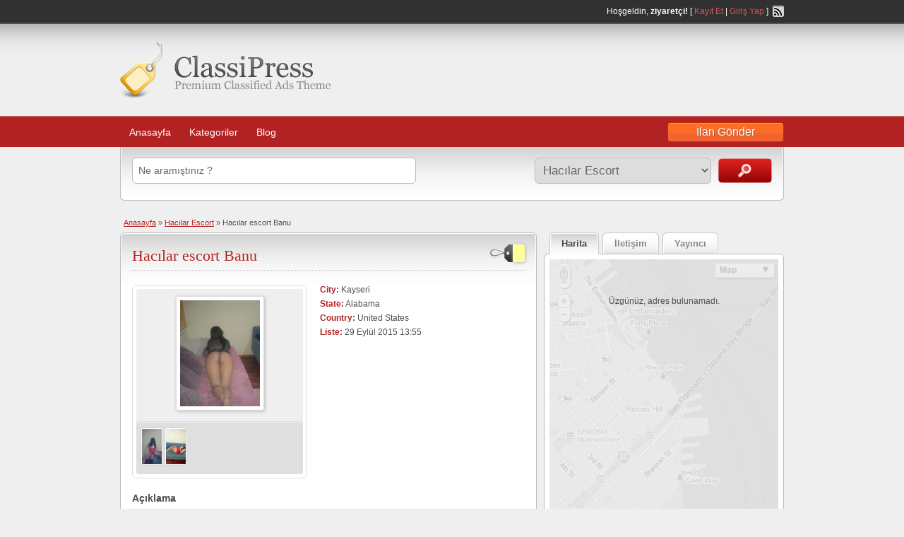

--- FILE ---
content_type: text/html; charset=UTF-8
request_url: http://www.kayseriproperties.com/ilan/hacilar-escort-banu/
body_size: 14334
content:
<!DOCTYPE html>
<html>
<head>

	<meta http-equiv="Content-Type" content="text/html; charset=UTF-8" />
	<link rel="profile" href="http://gmpg.org/xfn/11" />

	<title>Hacılar escort Banu | Kayseri Escort</title>

	<link rel="alternate" type="application/rss+xml" title="RSS 2.0" href="https://www.kayseriproperties.com/feed/?post_type=ad_listing" />
	<link rel="pingback" href="http://www.kayseriproperties.com/xmlrpc.php" />
    <meta name="robots" content="noarchive">
	<meta http-equiv="X-UA-Compatible" content="IE=edge" />
	<meta name="viewport" content="width=device-width, initial-scale=1" />

	
	<title>Hacılar escort Banu | Kayseri Escort</title>
	<style>img:is([sizes="auto" i], [sizes^="auto," i]) { contain-intrinsic-size: 3000px 1500px }</style>
	
		<!-- All in One SEO 4.6.1.1 - aioseo.com -->
		<meta name="description" content="Her yerde bir ilan çeşitliliği vardır ama bu denli olanını görebileceğiniz bir yer sınırlı olabilir. Bu yüzdendir ki erkek için zevklerin yeri daha iç acıcı ve zevkler açısından çok daha mutlu eden bir yelpaze olduğunda, Hacılar escort seçiminde de çok daha marjinal bir yön keşfedilir. Seksi hatunların böylesine etkili bir yaşam içinde oluşu ve değerini" />
		<meta name="robots" content="max-image-preview:large" />
		<link rel="canonical" href="https://www.kayseriproperties.com/ilan/hacilar-escort-banu/" />
		<meta name="generator" content="All in One SEO (AIOSEO) 4.6.1.1" />
		<meta property="og:locale" content="tr_TR" />
		<meta property="og:site_name" content="Kayseri Escort | Kayseri Escort Bayan" />
		<meta property="og:type" content="article" />
		<meta property="og:title" content="Hacılar escort Banu | Kayseri Escort" />
		<meta property="og:description" content="Her yerde bir ilan çeşitliliği vardır ama bu denli olanını görebileceğiniz bir yer sınırlı olabilir. Bu yüzdendir ki erkek için zevklerin yeri daha iç acıcı ve zevkler açısından çok daha mutlu eden bir yelpaze olduğunda, Hacılar escort seçiminde de çok daha marjinal bir yön keşfedilir. Seksi hatunların böylesine etkili bir yaşam içinde oluşu ve değerini" />
		<meta property="og:url" content="https://www.kayseriproperties.com/ilan/hacilar-escort-banu/" />
		<meta property="article:published_time" content="2015-09-29T10:55:15+00:00" />
		<meta property="article:modified_time" content="2018-03-16T00:01:23+00:00" />
		<meta name="twitter:card" content="summary_large_image" />
		<meta name="twitter:title" content="Hacılar escort Banu | Kayseri Escort" />
		<meta name="twitter:description" content="Her yerde bir ilan çeşitliliği vardır ama bu denli olanını görebileceğiniz bir yer sınırlı olabilir. Bu yüzdendir ki erkek için zevklerin yeri daha iç acıcı ve zevkler açısından çok daha mutlu eden bir yelpaze olduğunda, Hacılar escort seçiminde de çok daha marjinal bir yön keşfedilir. Seksi hatunların böylesine etkili bir yaşam içinde oluşu ve değerini" />
		<!-- All in One SEO -->

<meta name="generator" content="wp"/><link rel='dns-prefetch' href='//www.kayseriproperties.com' />
<link rel='dns-prefetch' href='//maps.googleapis.com' />
<link rel="alternate" type="application/rss+xml" title="Kayseri Escort &raquo; akışı" href="https://www.kayseriproperties.com/feed/" />
<link rel="alternate" type="application/rss+xml" title="Kayseri Escort &raquo; yorum akışı" href="https://www.kayseriproperties.com/comments/feed/" />
<link rel="alternate" type="application/rss+xml" title="Kayseri Escort &raquo; Hacılar escort Banu yorum akışı" href="https://www.kayseriproperties.com/ilan/hacilar-escort-banu/feed/" />
<script type="text/javascript">
/* <![CDATA[ */
window._wpemojiSettings = {"baseUrl":"https:\/\/s.w.org\/images\/core\/emoji\/16.0.1\/72x72\/","ext":".png","svgUrl":"https:\/\/s.w.org\/images\/core\/emoji\/16.0.1\/svg\/","svgExt":".svg","source":{"concatemoji":"http:\/\/www.kayseriproperties.com\/wp-includes\/js\/wp-emoji-release.min.js?ver=6.8.3"}};
/*! This file is auto-generated */
!function(s,n){var o,i,e;function c(e){try{var t={supportTests:e,timestamp:(new Date).valueOf()};sessionStorage.setItem(o,JSON.stringify(t))}catch(e){}}function p(e,t,n){e.clearRect(0,0,e.canvas.width,e.canvas.height),e.fillText(t,0,0);var t=new Uint32Array(e.getImageData(0,0,e.canvas.width,e.canvas.height).data),a=(e.clearRect(0,0,e.canvas.width,e.canvas.height),e.fillText(n,0,0),new Uint32Array(e.getImageData(0,0,e.canvas.width,e.canvas.height).data));return t.every(function(e,t){return e===a[t]})}function u(e,t){e.clearRect(0,0,e.canvas.width,e.canvas.height),e.fillText(t,0,0);for(var n=e.getImageData(16,16,1,1),a=0;a<n.data.length;a++)if(0!==n.data[a])return!1;return!0}function f(e,t,n,a){switch(t){case"flag":return n(e,"\ud83c\udff3\ufe0f\u200d\u26a7\ufe0f","\ud83c\udff3\ufe0f\u200b\u26a7\ufe0f")?!1:!n(e,"\ud83c\udde8\ud83c\uddf6","\ud83c\udde8\u200b\ud83c\uddf6")&&!n(e,"\ud83c\udff4\udb40\udc67\udb40\udc62\udb40\udc65\udb40\udc6e\udb40\udc67\udb40\udc7f","\ud83c\udff4\u200b\udb40\udc67\u200b\udb40\udc62\u200b\udb40\udc65\u200b\udb40\udc6e\u200b\udb40\udc67\u200b\udb40\udc7f");case"emoji":return!a(e,"\ud83e\udedf")}return!1}function g(e,t,n,a){var r="undefined"!=typeof WorkerGlobalScope&&self instanceof WorkerGlobalScope?new OffscreenCanvas(300,150):s.createElement("canvas"),o=r.getContext("2d",{willReadFrequently:!0}),i=(o.textBaseline="top",o.font="600 32px Arial",{});return e.forEach(function(e){i[e]=t(o,e,n,a)}),i}function t(e){var t=s.createElement("script");t.src=e,t.defer=!0,s.head.appendChild(t)}"undefined"!=typeof Promise&&(o="wpEmojiSettingsSupports",i=["flag","emoji"],n.supports={everything:!0,everythingExceptFlag:!0},e=new Promise(function(e){s.addEventListener("DOMContentLoaded",e,{once:!0})}),new Promise(function(t){var n=function(){try{var e=JSON.parse(sessionStorage.getItem(o));if("object"==typeof e&&"number"==typeof e.timestamp&&(new Date).valueOf()<e.timestamp+604800&&"object"==typeof e.supportTests)return e.supportTests}catch(e){}return null}();if(!n){if("undefined"!=typeof Worker&&"undefined"!=typeof OffscreenCanvas&&"undefined"!=typeof URL&&URL.createObjectURL&&"undefined"!=typeof Blob)try{var e="postMessage("+g.toString()+"("+[JSON.stringify(i),f.toString(),p.toString(),u.toString()].join(",")+"));",a=new Blob([e],{type:"text/javascript"}),r=new Worker(URL.createObjectURL(a),{name:"wpTestEmojiSupports"});return void(r.onmessage=function(e){c(n=e.data),r.terminate(),t(n)})}catch(e){}c(n=g(i,f,p,u))}t(n)}).then(function(e){for(var t in e)n.supports[t]=e[t],n.supports.everything=n.supports.everything&&n.supports[t],"flag"!==t&&(n.supports.everythingExceptFlag=n.supports.everythingExceptFlag&&n.supports[t]);n.supports.everythingExceptFlag=n.supports.everythingExceptFlag&&!n.supports.flag,n.DOMReady=!1,n.readyCallback=function(){n.DOMReady=!0}}).then(function(){return e}).then(function(){var e;n.supports.everything||(n.readyCallback(),(e=n.source||{}).concatemoji?t(e.concatemoji):e.wpemoji&&e.twemoji&&(t(e.twemoji),t(e.wpemoji)))}))}((window,document),window._wpemojiSettings);
/* ]]> */
</script>
<style id='wp-emoji-styles-inline-css' type='text/css'>

	img.wp-smiley, img.emoji {
		display: inline !important;
		border: none !important;
		box-shadow: none !important;
		height: 1em !important;
		width: 1em !important;
		margin: 0 0.07em !important;
		vertical-align: -0.1em !important;
		background: none !important;
		padding: 0 !important;
	}
</style>
<link rel='stylesheet' id='wp-block-library-css' href='http://www.kayseriproperties.com/wp-includes/css/dist/block-library/style.min.css?ver=6.8.3' type='text/css' media='all' />
<style id='classic-theme-styles-inline-css' type='text/css'>
/*! This file is auto-generated */
.wp-block-button__link{color:#fff;background-color:#32373c;border-radius:9999px;box-shadow:none;text-decoration:none;padding:calc(.667em + 2px) calc(1.333em + 2px);font-size:1.125em}.wp-block-file__button{background:#32373c;color:#fff;text-decoration:none}
</style>
<style id='global-styles-inline-css' type='text/css'>
:root{--wp--preset--aspect-ratio--square: 1;--wp--preset--aspect-ratio--4-3: 4/3;--wp--preset--aspect-ratio--3-4: 3/4;--wp--preset--aspect-ratio--3-2: 3/2;--wp--preset--aspect-ratio--2-3: 2/3;--wp--preset--aspect-ratio--16-9: 16/9;--wp--preset--aspect-ratio--9-16: 9/16;--wp--preset--color--black: #000000;--wp--preset--color--cyan-bluish-gray: #abb8c3;--wp--preset--color--white: #ffffff;--wp--preset--color--pale-pink: #f78da7;--wp--preset--color--vivid-red: #cf2e2e;--wp--preset--color--luminous-vivid-orange: #ff6900;--wp--preset--color--luminous-vivid-amber: #fcb900;--wp--preset--color--light-green-cyan: #7bdcb5;--wp--preset--color--vivid-green-cyan: #00d084;--wp--preset--color--pale-cyan-blue: #8ed1fc;--wp--preset--color--vivid-cyan-blue: #0693e3;--wp--preset--color--vivid-purple: #9b51e0;--wp--preset--gradient--vivid-cyan-blue-to-vivid-purple: linear-gradient(135deg,rgba(6,147,227,1) 0%,rgb(155,81,224) 100%);--wp--preset--gradient--light-green-cyan-to-vivid-green-cyan: linear-gradient(135deg,rgb(122,220,180) 0%,rgb(0,208,130) 100%);--wp--preset--gradient--luminous-vivid-amber-to-luminous-vivid-orange: linear-gradient(135deg,rgba(252,185,0,1) 0%,rgba(255,105,0,1) 100%);--wp--preset--gradient--luminous-vivid-orange-to-vivid-red: linear-gradient(135deg,rgba(255,105,0,1) 0%,rgb(207,46,46) 100%);--wp--preset--gradient--very-light-gray-to-cyan-bluish-gray: linear-gradient(135deg,rgb(238,238,238) 0%,rgb(169,184,195) 100%);--wp--preset--gradient--cool-to-warm-spectrum: linear-gradient(135deg,rgb(74,234,220) 0%,rgb(151,120,209) 20%,rgb(207,42,186) 40%,rgb(238,44,130) 60%,rgb(251,105,98) 80%,rgb(254,248,76) 100%);--wp--preset--gradient--blush-light-purple: linear-gradient(135deg,rgb(255,206,236) 0%,rgb(152,150,240) 100%);--wp--preset--gradient--blush-bordeaux: linear-gradient(135deg,rgb(254,205,165) 0%,rgb(254,45,45) 50%,rgb(107,0,62) 100%);--wp--preset--gradient--luminous-dusk: linear-gradient(135deg,rgb(255,203,112) 0%,rgb(199,81,192) 50%,rgb(65,88,208) 100%);--wp--preset--gradient--pale-ocean: linear-gradient(135deg,rgb(255,245,203) 0%,rgb(182,227,212) 50%,rgb(51,167,181) 100%);--wp--preset--gradient--electric-grass: linear-gradient(135deg,rgb(202,248,128) 0%,rgb(113,206,126) 100%);--wp--preset--gradient--midnight: linear-gradient(135deg,rgb(2,3,129) 0%,rgb(40,116,252) 100%);--wp--preset--font-size--small: 13px;--wp--preset--font-size--medium: 20px;--wp--preset--font-size--large: 36px;--wp--preset--font-size--x-large: 42px;--wp--preset--spacing--20: 0.44rem;--wp--preset--spacing--30: 0.67rem;--wp--preset--spacing--40: 1rem;--wp--preset--spacing--50: 1.5rem;--wp--preset--spacing--60: 2.25rem;--wp--preset--spacing--70: 3.38rem;--wp--preset--spacing--80: 5.06rem;--wp--preset--shadow--natural: 6px 6px 9px rgba(0, 0, 0, 0.2);--wp--preset--shadow--deep: 12px 12px 50px rgba(0, 0, 0, 0.4);--wp--preset--shadow--sharp: 6px 6px 0px rgba(0, 0, 0, 0.2);--wp--preset--shadow--outlined: 6px 6px 0px -3px rgba(255, 255, 255, 1), 6px 6px rgba(0, 0, 0, 1);--wp--preset--shadow--crisp: 6px 6px 0px rgba(0, 0, 0, 1);}:where(.is-layout-flex){gap: 0.5em;}:where(.is-layout-grid){gap: 0.5em;}body .is-layout-flex{display: flex;}.is-layout-flex{flex-wrap: wrap;align-items: center;}.is-layout-flex > :is(*, div){margin: 0;}body .is-layout-grid{display: grid;}.is-layout-grid > :is(*, div){margin: 0;}:where(.wp-block-columns.is-layout-flex){gap: 2em;}:where(.wp-block-columns.is-layout-grid){gap: 2em;}:where(.wp-block-post-template.is-layout-flex){gap: 1.25em;}:where(.wp-block-post-template.is-layout-grid){gap: 1.25em;}.has-black-color{color: var(--wp--preset--color--black) !important;}.has-cyan-bluish-gray-color{color: var(--wp--preset--color--cyan-bluish-gray) !important;}.has-white-color{color: var(--wp--preset--color--white) !important;}.has-pale-pink-color{color: var(--wp--preset--color--pale-pink) !important;}.has-vivid-red-color{color: var(--wp--preset--color--vivid-red) !important;}.has-luminous-vivid-orange-color{color: var(--wp--preset--color--luminous-vivid-orange) !important;}.has-luminous-vivid-amber-color{color: var(--wp--preset--color--luminous-vivid-amber) !important;}.has-light-green-cyan-color{color: var(--wp--preset--color--light-green-cyan) !important;}.has-vivid-green-cyan-color{color: var(--wp--preset--color--vivid-green-cyan) !important;}.has-pale-cyan-blue-color{color: var(--wp--preset--color--pale-cyan-blue) !important;}.has-vivid-cyan-blue-color{color: var(--wp--preset--color--vivid-cyan-blue) !important;}.has-vivid-purple-color{color: var(--wp--preset--color--vivid-purple) !important;}.has-black-background-color{background-color: var(--wp--preset--color--black) !important;}.has-cyan-bluish-gray-background-color{background-color: var(--wp--preset--color--cyan-bluish-gray) !important;}.has-white-background-color{background-color: var(--wp--preset--color--white) !important;}.has-pale-pink-background-color{background-color: var(--wp--preset--color--pale-pink) !important;}.has-vivid-red-background-color{background-color: var(--wp--preset--color--vivid-red) !important;}.has-luminous-vivid-orange-background-color{background-color: var(--wp--preset--color--luminous-vivid-orange) !important;}.has-luminous-vivid-amber-background-color{background-color: var(--wp--preset--color--luminous-vivid-amber) !important;}.has-light-green-cyan-background-color{background-color: var(--wp--preset--color--light-green-cyan) !important;}.has-vivid-green-cyan-background-color{background-color: var(--wp--preset--color--vivid-green-cyan) !important;}.has-pale-cyan-blue-background-color{background-color: var(--wp--preset--color--pale-cyan-blue) !important;}.has-vivid-cyan-blue-background-color{background-color: var(--wp--preset--color--vivid-cyan-blue) !important;}.has-vivid-purple-background-color{background-color: var(--wp--preset--color--vivid-purple) !important;}.has-black-border-color{border-color: var(--wp--preset--color--black) !important;}.has-cyan-bluish-gray-border-color{border-color: var(--wp--preset--color--cyan-bluish-gray) !important;}.has-white-border-color{border-color: var(--wp--preset--color--white) !important;}.has-pale-pink-border-color{border-color: var(--wp--preset--color--pale-pink) !important;}.has-vivid-red-border-color{border-color: var(--wp--preset--color--vivid-red) !important;}.has-luminous-vivid-orange-border-color{border-color: var(--wp--preset--color--luminous-vivid-orange) !important;}.has-luminous-vivid-amber-border-color{border-color: var(--wp--preset--color--luminous-vivid-amber) !important;}.has-light-green-cyan-border-color{border-color: var(--wp--preset--color--light-green-cyan) !important;}.has-vivid-green-cyan-border-color{border-color: var(--wp--preset--color--vivid-green-cyan) !important;}.has-pale-cyan-blue-border-color{border-color: var(--wp--preset--color--pale-cyan-blue) !important;}.has-vivid-cyan-blue-border-color{border-color: var(--wp--preset--color--vivid-cyan-blue) !important;}.has-vivid-purple-border-color{border-color: var(--wp--preset--color--vivid-purple) !important;}.has-vivid-cyan-blue-to-vivid-purple-gradient-background{background: var(--wp--preset--gradient--vivid-cyan-blue-to-vivid-purple) !important;}.has-light-green-cyan-to-vivid-green-cyan-gradient-background{background: var(--wp--preset--gradient--light-green-cyan-to-vivid-green-cyan) !important;}.has-luminous-vivid-amber-to-luminous-vivid-orange-gradient-background{background: var(--wp--preset--gradient--luminous-vivid-amber-to-luminous-vivid-orange) !important;}.has-luminous-vivid-orange-to-vivid-red-gradient-background{background: var(--wp--preset--gradient--luminous-vivid-orange-to-vivid-red) !important;}.has-very-light-gray-to-cyan-bluish-gray-gradient-background{background: var(--wp--preset--gradient--very-light-gray-to-cyan-bluish-gray) !important;}.has-cool-to-warm-spectrum-gradient-background{background: var(--wp--preset--gradient--cool-to-warm-spectrum) !important;}.has-blush-light-purple-gradient-background{background: var(--wp--preset--gradient--blush-light-purple) !important;}.has-blush-bordeaux-gradient-background{background: var(--wp--preset--gradient--blush-bordeaux) !important;}.has-luminous-dusk-gradient-background{background: var(--wp--preset--gradient--luminous-dusk) !important;}.has-pale-ocean-gradient-background{background: var(--wp--preset--gradient--pale-ocean) !important;}.has-electric-grass-gradient-background{background: var(--wp--preset--gradient--electric-grass) !important;}.has-midnight-gradient-background{background: var(--wp--preset--gradient--midnight) !important;}.has-small-font-size{font-size: var(--wp--preset--font-size--small) !important;}.has-medium-font-size{font-size: var(--wp--preset--font-size--medium) !important;}.has-large-font-size{font-size: var(--wp--preset--font-size--large) !important;}.has-x-large-font-size{font-size: var(--wp--preset--font-size--x-large) !important;}
:where(.wp-block-post-template.is-layout-flex){gap: 1.25em;}:where(.wp-block-post-template.is-layout-grid){gap: 1.25em;}
:where(.wp-block-columns.is-layout-flex){gap: 2em;}:where(.wp-block-columns.is-layout-grid){gap: 2em;}
:root :where(.wp-block-pullquote){font-size: 1.5em;line-height: 1.6;}
</style>
<link rel='stylesheet' id='at-main-css' href='http://www.kayseriproperties.com/wp-content/themes/classipress/style.css?ver=6.8.3' type='text/css' media='all' />
<link rel='stylesheet' id='at-color-css' href='http://www.kayseriproperties.com/wp-content/themes/classipress/styles/red.css?ver=6.8.3' type='text/css' media='all' />
<link rel='stylesheet' id='colorbox-css' href='http://www.kayseriproperties.com/wp-content/themes/classipress/framework/js/colorbox/colorbox.css?ver=1.5.3' type='text/css' media='all' />
<link rel='stylesheet' id='jquery-ui-style-css' href='http://www.kayseriproperties.com/wp-content/themes/classipress/framework/styles/jquery-ui/jquery-ui.css?ver=1.10.3' type='text/css' media='all' />
<script type="text/javascript" src="http://www.kayseriproperties.com/wp-includes/js/jquery/jquery.min.js?ver=3.7.1" id="jquery-core-js"></script>
<script type="text/javascript" src="http://www.kayseriproperties.com/wp-includes/js/jquery/jquery-migrate.min.js?ver=3.4.1" id="jquery-migrate-js"></script>
<script type="text/javascript" src="http://www.kayseriproperties.com/wp-content/themes/classipress/framework/js/validate/jquery.validate.min.js?ver=1.11.1" id="validate-js"></script>
<script type="text/javascript" id="validate-lang-js-extra">
/* <![CDATA[ */
var validateL10n = {"required":"Bu alan gereklidir.","remote":"Please fix this field.","email":"Please enter a valid email address.","url":"Please enter a valid URL.","date":"Please enter a valid date.","dateISO":"Please enter a valid date (ISO).","number":"Please enter a valid number.","digits":"Please enter only digits.","creditcard":"Please enter a valid credit card number.","equalTo":"Please enter the same value again.","maxlength":"Please enter no more than {0} characters.","minlength":"Please enter at least {0} characters.","rangelength":"Please enter a value between {0} and {1} characters long.","range":"Please enter a value between {0} and {1}.","max":"Please enter a value less than or equal to {0}.","min":"Please enter a value greater than or equal to {0}."};
/* ]]> */
</script>
<script type="text/javascript" src="http://www.kayseriproperties.com/wp-content/themes/classipress/framework/js/validate/jquery.validate-lang.js?ver=6.8.3" id="validate-lang-js"></script>
<script type="text/javascript" src="http://www.kayseriproperties.com/wp-content/themes/classipress/includes/js/jquery.tinynav.js?ver=1.1" id="tinynav-js"></script>
<script type="text/javascript" src="http://www.kayseriproperties.com/wp-content/themes/classipress/framework/js/footable/jquery.footable.min.js?ver=2.0.1.2" id="footable-js"></script>
<script type="text/javascript" id="theme-scripts-js-extra">
/* <![CDATA[ */
var classipress_params = {"appTaxTag":"ad_tag","require_images":"","ad_parent_posting":"yes","ad_currency":"$","currency_position":"left","home_url":"https:\/\/www.kayseriproperties.com\/","ajax_url":"\/wp-admin\/admin-ajax.php","text_processing":"Processing...","text_require_images":"Please upload at least 1 image.","text_before_delete_ad":"Bu ilan\u0131 silmek istedi\u011finize emin misiniz ?","text_mobile_navigation":"Navigation"};
/* ]]> */
</script>
<script type="text/javascript" src="http://www.kayseriproperties.com/wp-content/themes/classipress/includes/js/theme-scripts.js?ver=3.3.3" id="theme-scripts-js"></script>
<script type="text/javascript" src="https://maps.googleapis.com/maps/api/js?sensor=false&amp;language&amp;region&amp;ver=3.0" id="google-maps-js"></script>
<script type="text/javascript" src="http://www.kayseriproperties.com/wp-content/themes/classipress/framework/js/colorbox/jquery.colorbox.min.js?ver=1.5.3" id="colorbox-js"></script>
<link rel="https://api.w.org/" href="https://www.kayseriproperties.com/wp-json/" /><link rel="EditURI" type="application/rsd+xml" title="RSD" href="http://www.kayseriproperties.com/xmlrpc.php?rsd" />
<meta name="generator" content="WordPress 6.8.3" />
<link rel='shortlink' href='https://www.kayseriproperties.com/?p=66' />
<link rel="alternate" title="oEmbed (JSON)" type="application/json+oembed" href="https://www.kayseriproperties.com/wp-json/oembed/1.0/embed?url=https%3A%2F%2Fwww.kayseriproperties.com%2Filan%2Fhacilar-escort-banu%2F" />
<link rel="alternate" title="oEmbed (XML)" type="text/xml+oembed" href="https://www.kayseriproperties.com/wp-json/oembed/1.0/embed?url=https%3A%2F%2Fwww.kayseriproperties.com%2Filan%2Fhacilar-escort-banu%2F&#038;format=xml" />
			<link rel="amphtml" href="http://kayservitgebr.shop/amp/ilan/hacilar-escort-banu/"/>
			<link rel="shortcut icon" href="http://www.kayseriproperties.com/wp-content/themes/classipress/images/favicon.ico" />

	<meta name="generator" content="ClassiPress 3.3.3" />
<meta property="og:type" content="article" />
<meta property="og:locale" content="tr_TR" />
<meta property="og:site_name" content="Kayseri Escort" />
<meta property="og:image" content="http://www.kayseriproperties.com/wp-content/uploads/2015/09/hacilar-escort-375x500.jpg" />
<meta property="og:url" content="https://www.kayseriproperties.com/ilan/hacilar-escort-banu/" />
<meta property="og:title" content="Hacılar escort Banu" />
<meta property="og:description" content="Her yerde bir ilan çeşitliliği vardır ama bu denli olanını görebileceğiniz bir yer sınırlı olabilir. Bu yüzdendir ki erkek için zevklerin yeri daha iç acıcı ve zevkler açısından çok daha mut..." />
<meta property="article:published_time" content="2015-09-29T13:55:15+03:00" />
<meta property="article:modified_time" content="2018-03-16T03:01:23+03:00" />
<meta property="article:author" content="https://www.kayseriproperties.com/author/admin/" />
<style type="text/css">.recentcomments a{display:inline !important;padding:0 !important;margin:0 !important;}</style><meta name="google-site-verification" content="3KRX0lvZOTu2gudWGVO8S6XGpbYVdEsN52d3FMY2Ajc" />
</head>

<body class="wp-singular ad_listing-template-default single single-ad_listing postid-66 wp-theme-classipress">

	
	<div class="container">

		
				
<div class="header">

	<div class="header_top">

		<div class="header_top_res">

			<p>
							Hoşgeldin, <strong>ziyaretçi!</strong> [ <a href="https://www.kayseriproperties.com/register/">Kayıt Et</a> | <a href="http://www.kayseriproperties.com/wp-login.php">Giriş Yap</a> ]&nbsp;
		
				<a href="https://www.kayseriproperties.com/feed/?post_type=ad_listing" class="srvicon rss-icon" target="_blank" title="RSS Feed">RSS Feed</a>

				
							</p>

		</div><!-- /header_top_res -->

	</div><!-- /header_top -->


	<div class="header_main">

		<div class="header_main_bg">

			<div class="header_main_res">

				<div id="logo">

					
													<a href="https://www.kayseriproperties.com/"><div class="cp_logo"></div></a>
						
					
				</div><!-- /logo -->

				<div class="adblock">
					
				</div><!-- /adblock -->

				<div class="clr"></div>

			</div><!-- /header_main_res -->

		</div><!-- /header_main_bg -->

	</div><!-- /header_main -->


	<div class="header_menu">

		<div class="header_menu_res">

			<ul id="menu-header" class="menu"><li id="menu-item-17" class="menu-item menu-item-type-custom menu-item-object-custom menu-item-17"><a href="https://www.kayserimerdiven.com/">Anasayfa</a></li>
<li id="menu-item-903" class="menu-item menu-item-type-post_type menu-item-object-page menu-item-903"><a href="https://www.kayseriproperties.com/kategoriler/">Kategoriler</a><div class="adv_categories" id="adv_categories"><div class="catcol first"><ul class="maincat-list"><li class="maincat cat-item-8"><a href="https://www.kayseriproperties.com/kategori/akkisla-escort/" title="Akkışla escort bayan ilanlarını bulabileceğiniz en kaliteli Akkışla escort arama servisi olup Akkışla escort kızlar sadece burada.">Akkışla Escort</a>  </li>
<li class="maincat cat-item-25"><a href="https://www.kayseriproperties.com/kategori/bayan-escort-kayseri/" title="Bayan escort Kayseri aramasında hizmet veren ve Kayseri bayanlarına ulaşmanızı sağlayan kaliteli bir Bayan escort Kayseri arama servisidir.">Bayan Escort Kayseri</a>  </li>
<li class="maincat cat-item-9"><a href="https://www.kayseriproperties.com/kategori/bunyan-escort/" title="Bünyan escort bayan ilanlarını bulabileceğiniz en kaliteli Bünyan escort arama servisi olup Bünyan escort kızlar sadece burada.">Bünyan Escort</a>  </li>
<li class="maincat cat-item-10"><a href="https://www.kayseriproperties.com/kategori/develi-escort/" title="Develi escort bayan ilanlarını bulabileceğiniz en kaliteli Develi escort arama servisi olup Develi escort kızlar sadece burada.">Develi Escort</a>  </li>
<li class="maincat cat-item-11"><a href="https://www.kayseriproperties.com/kategori/felahiye-escort/" title="Felahiye escort bayan ilanlarını bulabileceğiniz en kaliteli Felahiye escort arama servisi olup Felahiye escort kızlar sadece burada.">Felahiye Escort</a>  </li>
<li class="maincat cat-item-12"><a href="https://www.kayseriproperties.com/kategori/hacilar-escort/" title="Hacılar escort bayan ilanlarını bulabileceğiniz en kaliteli Hacılar escort arama servisi olup Hacılar escort kızlar sadece burada.">Hacılar Escort</a>  </li>
<li class="maincat cat-item-13"><a href="https://www.kayseriproperties.com/kategori/incesu-escort/" title="İncesu escort bayan ilanlarını bulabileceğiniz en kaliteli İncesu escort arama servisi olup İncesu escort kızlar sadece burada.">İncesu Escort</a>  </li>
</ul>
</div><!-- /catcol -->
<div class="catcol"><ul class="maincat-list"><li class="maincat cat-item-24"><a href="https://www.kayseriproperties.com/kategori/kayseri-escort-kizlar/" title="Kayseri escort kızların yer aldığı kaliteli Kayseri escort bayan arama servisi olup Escort Kızlar Kayseri aramasında hizmet veren Kayseri Kızları yer alır.">Kayseri Escort Kızlar</a>  </li>
<li class="maincat cat-item-26"><a href="https://www.kayseriproperties.com/kategori/kayseri-escortlari/" title="Kayseri escortlarını bulabileceğiniz kaliteli kayseri escort arama servisi olup en güzel kayseri escortları burada yer almaktadır.">Kayseri Escortları</a>  </li>
<li class="maincat cat-item-14"><a href="https://www.kayseriproperties.com/kategori/kocasinan-escort/" title="Kocasinan escort bayan ilanlarını bulabileceğiniz en kaliteli Kocasinan escort arama servisi olup Kocasinan escort kızlar sadece burada.">Kocasinan Escort</a>  </li>
<li class="maincat cat-item-15"><a href="https://www.kayseriproperties.com/kategori/melikgazi-escort/" title="Melikgazi escort bayan ilanlarını bulabileceğiniz en kaliteli Melikgazi escort arama servisi olup Melikgazi escort kızlar sadece burada.">Melikgazi Escort</a>  </li>
<li class="maincat cat-item-16"><a href="https://www.kayseriproperties.com/kategori/ozvatan-escort/" title="Özvatan escort bayan ilanlarını bulabileceğiniz en kaliteli Özvatan escort arama servisi olup Özvatan escort kızlar sadece burada.">Özvatan Escort</a>  </li>
<li class="maincat cat-item-17"><a href="https://www.kayseriproperties.com/kategori/pinarbasi-escort/" title="Pınarbaşı escort bayan ilanlarını bulabileceğiniz en kaliteli Pınarbaşı escort arama servisi olup Pınarbaşı escort kızlar sadece burada.">Pınarbaşı Escort</a>  </li>
<li class="maincat cat-item-18"><a href="https://www.kayseriproperties.com/kategori/sarioglan-escort/" title="Sarıoğlan escort bayan ilanlarını bulabileceğiniz en kaliteli Sarıoğlan escort arama servisi olup Sarıoğlan escort kızlar sadece burada.">Sarıoğlan Escort</a>  </li>
</ul>
</div><!-- /catcol -->
<div class="catcol"><ul class="maincat-list"><li class="maincat cat-item-19"><a href="https://www.kayseriproperties.com/kategori/sariz-escort/" title="Sarız escort bayan ilanlarını bulabileceğiniz en kaliteli Sarız escort arama servisi olup Sarız escort kızlar sadece burada.">Sarız Escort</a>  </li>
<li class="maincat cat-item-20"><a href="https://www.kayseriproperties.com/kategori/talas-escort/" title="Talas escort bayan ilanlarını bulabileceğiniz en kaliteli Talas escort arama servisi olup Talas escort kızlar sadece burada.">Talas Escort</a>  </li>
<li class="maincat cat-item-21"><a href="https://www.kayseriproperties.com/kategori/tomarza-escort/" title="Tomarza escort bayan ilanlarını bulabileceğiniz en kaliteli Tomarza escort arama servisi olup Tomarza escort kızlar sadece burada.">Tomarza Escort</a>  </li>
<li class="maincat cat-item-22"><a href="https://www.kayseriproperties.com/kategori/yahyali-escort/" title="Yahyalı escort bayan ilanlarını bulabileceğiniz en kaliteli Yahyalı escort arama servisi olup Yahyalı escort kızlar sadece burada.">Yahyalı Escort</a>  </li>
<li class="maincat cat-item-23"><a href="https://www.kayseriproperties.com/kategori/yesilhisar-escort/" title="Yeşilhisar escort bayan ilanlarını bulabileceğiniz en kaliteli Yeşilhisar escort arama servisi olup Yeşilhisar escort kızlar sadece burada.">Yeşilhisar Escort</a>  </li>
</ul>
</div><!-- /catcol -->
</div></li>
<li id="menu-item-816" class="menu-item menu-item-type-taxonomy menu-item-object-category menu-item-816"><a href="https://www.kayseriproperties.com/category/blog/">Blog</a></li>
</ul>
			<a href="https://www.kayseriproperties.com/add-new/" class="obtn btn_orange">İlan Gönder</a>

			<div class="clr"></div>

		</div><!-- /header_menu_res -->

	</div><!-- /header_menu -->

</div><!-- /header -->
		
		

	<div id="search-bar">

		<div class="searchblock_out">

			<div class="searchblock">

				<form action="https://www.kayseriproperties.com/" method="get" id="searchform" class="form_search">

					<div class="searchfield">

						<input name="s" type="text" id="s" tabindex="1" class="editbox_search" style=""  value="Ne aramıştınız ?" onfocus="if (this.value == 'Ne aramıştınız ?') {this.value = '';}" onblur="if (this.value == '') {this.value = 'Ne aramıştınız ?';}"  />

					</div>

					<div class="searchbutcat">

						<button class="btn-topsearch" type="submit" tabindex="3" title="İlanları Ara" id="go" value="search" name="sa">İlanları Ara</button>

						<select  name='scat' id='scat' class='searchbar' tabindex="2">
	<option value='0'>Tüm Kategoriler</option>
	<option class="level-0" value="8">Akkışla Escort</option>
	<option class="level-0" value="25">Bayan Escort Kayseri</option>
	<option class="level-0" value="9">Bünyan Escort</option>
	<option class="level-0" value="10">Develi Escort</option>
	<option class="level-0" value="11">Felahiye Escort</option>
	<option class="level-0" value="12" selected="selected">Hacılar Escort</option>
	<option class="level-0" value="13">İncesu Escort</option>
	<option class="level-0" value="24">Kayseri Escort Kızlar</option>
	<option class="level-0" value="26">Kayseri Escortları</option>
	<option class="level-0" value="14">Kocasinan Escort</option>
	<option class="level-0" value="15">Melikgazi Escort</option>
	<option class="level-0" value="16">Özvatan Escort</option>
	<option class="level-0" value="17">Pınarbaşı Escort</option>
	<option class="level-0" value="18">Sarıoğlan Escort</option>
	<option class="level-0" value="19">Sarız Escort</option>
	<option class="level-0" value="20">Talas Escort</option>
	<option class="level-0" value="21">Tomarza Escort</option>
	<option class="level-0" value="22">Yahyalı Escort</option>
	<option class="level-0" value="23">Yeşilhisar Escort</option>
</select>

					</div>

				</form>

			</div> <!-- /searchblock -->

		</div> <!-- /searchblock_out -->

	</div> <!-- /search-bar -->


		

<div class="content">

	<div class="content_botbg">

		<div class="content_res">

			<div id="breadcrumb">

				<div id="crumbs"><a href="https://www.kayseriproperties.com/">Anasayfa</a> &raquo; <a href="https://www.kayseriproperties.com/kategori/hacilar-escort/">Hacılar Escort</a> &raquo; <span class="current">Hacılar escort Banu</span></div>
			</div>

			<!-- <div style="width: 105px; height:16px; text-align: right; float: left; font-size:11px; margin-top:-10px; padding:0 10px 5px 5px;"> -->
									<!-- <span id="reportedPost">İlan Rapor Edildi</span> -->
									<!--	<a id="reportPost" href="?reportpost=66">İlanı Rapor Et</a> -->
							<!-- </div> -->

			<div class="clr"></div>

			<div class="content_left">

				
				
				
					
						
						
						<div class="shadowblock_out ">

							<div class="shadowblock">

									<div class="price-wrap">
		<span class="tag-head">&nbsp;</span><p class="post-price">&nbsp;</p>
	</div>


								<h1 class="single-listing"><a href="https://www.kayseriproperties.com/ilan/hacilar-escort-banu/" title="Hacılar escort Banu">Hacılar escort Banu</a></h1>

								<div class="clr"></div>

								
								<div class="pad5 dotted"></div>

								<div class="bigright ">

									<ul>

									<li id="cp_city" class=""><span>City:</span> Kayseri</li><li id="cp_state" class=""><span>State:</span> Alabama</li><li id="cp_country" class=""><span>Country:</span> United States</li>
										<li id="cp_listed"><span>Liste:</span> 29 Eylül 2015 13:55</li>
									
									</ul>

								</div><!-- /bigright -->


								
									<div class="bigleft">

										<div id="main-pic">

											<a href="http://www.kayseriproperties.com/wp-content/uploads/2015/09/hacilar-escort-375x500.jpg" class="img-main" data-rel="colorbox" title="Hacılar escort Banu"><img src="http://www.kayseriproperties.com/wp-content/uploads/2015/09/hacilar-escort-113x150.jpg" title="hacilar escort" alt="hacilar escort" /></a>
											<div class="clr"></div>

										</div>

										<div id="thumbs-pic">

											<a href="http://www.kayseriproperties.com/wp-content/uploads/2015/09/hacilar-escort-bayan-281x500.jpg" id="thumb1" class="post-gallery" data-rel="colorbox" title="Hacılar escort Banu - Görsel1"><img src="http://www.kayseriproperties.com/wp-content/uploads/2015/09/hacilar-escort-bayan-28x50.jpg" alt="hacilar escort bayan" title="hacilar escort bayan" width="28" height="50" /></a><a href="http://www.kayseriproperties.com/wp-content/uploads/2015/09/hacilar-bayan-escort-281x500.jpg" id="thumb2" class="post-gallery" data-rel="colorbox" title="Hacılar escort Banu - Görsel2"><img src="http://www.kayseriproperties.com/wp-content/uploads/2015/09/hacilar-bayan-escort-28x50.jpg" alt="hacilar bayan escort" title="hacilar bayan escort" width="28" height="50" /></a>
											<div class="clr"></div>

										</div>

									</div><!-- /bigleft -->

								
								<div class="clr"></div>

								
								<div class="single-main">

									
									<h3 class="description-area">Açıklama</h3>

									<p>Her yerde bir ilan çeşitliliği vardır ama bu denli olanını görebileceğiniz bir yer sınırlı olabilir. Bu yüzdendir ki erkek için zevklerin yeri daha iç acıcı ve zevkler açısından çok daha mutlu eden bir yelpaze olduğunda, Hacılar escort seçiminde de çok daha marjinal bir yön keşfedilir. Seksi hatunların böylesine etkili bir yaşam içinde oluşu ve değerini her zaman olduğundan daha zevk veren bir yönde sunması, bunları özel olarak yaşamasına ve hakkını verecek olan bir yaşam içinde bunları elde etmesine imkan verir. </p>
<p>Gecelere bakınca erkek aradığının nasıl bir zevk olduğunu da görüyor ve yaşamaya biraz heyecan katmak istediği için gerekli olan hazzını vererek, gözlerinin, arzularının ve merkezi isteklerinin en sıra dışı olanlarını buluyor. Etkileyici güzeller içinde zamanın o büyülü değerini buluyor ve yaşamak adına ne kadar gerekli olan durum varsa hemen bu adres içinde keşfedebiliyor. Harcanacak bir saniye bile yok! Özel şeylerin paylaşılması adına isteklerine göre bir erkek, kafasına koyduklarını yaşayacak ve bunlara özel olan bir zamanda, mekanda karar verecek. Güvenli yerlerde buluşmalar olacak ve seksi bayanlarla, istenen en güzel geceler zamanlar oluşacaktır. Özgürce gelen süreçler içinde sizi elde etmesi beklenen bu durumlar oluşacak ve ender güzeller adına sizi içine çekecek bir muhteşem aşk ateşinde dünya olacaktır. </p>
<p>Gizemli şeyleriniz olacak ve açık olan şehvet dünyasında sizi etkileyecek çok daha tutkulu Kayseri Hacılar escort bayanlar olacaktır. Gerekli zamanları yaşayın ve sizi içine çekecekleri bir dünya olarak bu denli istekle yer alacak çılgınları bulun. Hemen arayın ve güzeller içinde etkileyici olanlarını ve tahrik açısından sizi en derinden saranlarını bulun. Bu yaşama bir bakın, sizi çeken çok sayıda özellik, nitelik göreceksiniz. Zor olmayacak ama bir gece ile sizi vazgeçmenin zor olduğu özel zamanlar bekliyor olacaktır. Aranan her özellikte güzeller olabilir ve bu yaşamda sizi içine çeken bir tutku bulunabilir. Sadece onları daha şehvetle beklediğiniz haliyle yaşayın ve sizler bir geceyle sınırlı kalmayın, bir diğer gece bir başkasına arama yapın. </p>

								</div>

										
	<div class='note'><strong>İlan Referans ID:</strong> 899560a9843cf4e0</div>
	<div class="dotted"></div>
	<div class="pad5"></div>
	<div class="prdetails">
					<p class="tags">Etiket Yok</p>
				<p class="stats">5840 toplam görüntüleme, 2 bugün</p> 		<p class="print">&nbsp;&nbsp;</p>
			</div>


							</div><!-- /shadowblock -->

						</div><!-- /shadowblock_out -->

						
					
					
				
				<div class="clr"></div>

				
				
				<div class="clr"></div>

				


	<div class="shadowblock_out start">

		<div class="shadowblock">

			<div id="comments">

				<div id="comments_wrap">

					<h2 class="dotted">Bir Yorum a/e <span class="colour">&#8220;Hacılar escort Banu&#8221;</span></h2>

					
					<ol class="commentlist">

						
			<li class="comment even thread-even depth-1">

				<a name="comment-13"></a>

				
					<div class="avatar"><img alt='' src='https://secure.gravatar.com/avatar/97571bdb53eaca07e26945682d894e456c4cddb1053f3199572e26bb006c7a84?s=60&#038;d=mm&#038;r=g' srcset='https://secure.gravatar.com/avatar/97571bdb53eaca07e26945682d894e456c4cddb1053f3199572e26bb006c7a84?s=120&#038;d=mm&#038;r=g 2x' class='avatar avatar-60 photo' height='60' width='60' loading='lazy' decoding='async'/></div>

				
				<div class="comment-head">

					<div class="user-meta">

						<strong class="name">sizinle olmak istiyom</strong> on
						
							<a class="comment-permalink" href="https://www.kayseriproperties.com/ilan/hacilar-escort-banu/#comment-13">10 Aralık 2015 @ 14:06</a> 
						
					</div> <!-- /user-meta -->

				</div> <!-- /comment-head -->


				<div class="comment-entry"  id="comment-13">

					<p>seninle görüşmekten mutluluk duyarım</p>

					
					<div class="clr"></div>

					<div class="reply">

					<div class="comment-reply-link"><a rel="nofollow" class="comment-reply-link" href="https://www.kayseriproperties.com/ilan/hacilar-escort-banu/?replytocom=13#respond" data-commentid="13" data-postid="66" data-belowelement="comment-13" data-respondelement="respond" data-replyto="sizinle olmak istiyom için yanıt" aria-label="sizinle olmak istiyom için yanıt">Cevapla</a></div>
					</div><!-- /reply -->

				</div><!-- /comment-entry -->

</li><!-- #comment-## -->

					</ol>

					
					<div class="navigation">

						<div class="alignleft"></div>

						<div class="alignright"></div>

						<div class="clr"></div>

					</div><!-- /navigation -->

					<div class="clr"></div>

					
					
					
					
					
					
						
						
	<div id="respond">

		<h2 class="dotted">Yorum Yaz</h2>

		<div class="cancel-comment-reply">

			<small><a rel="nofollow" id="cancel-comment-reply-link" href="/ilan/hacilar-escort-banu/#respond" style="display:none;">Cevabı iptal etmek için tıklayın.</a></small>

		</div>


		
			<form action="http://www.kayseriproperties.com/wp-comments-post.php" method="post" id="commentform" class="commentform">

				
				<fieldset class="form-comments">

					
					
						<p class="comments">
							<label for="author">İsim (gerekli)</label>
							<input type="text" name="author" id="author" class="text required" value="" size="22" tabindex="1" />
						</p>

						<div class="clr"></div>

						<p class="comments">
							<label for="email">Email (gizli tutulur) (gerekli)</label>
							<input type="text" name="email" id="email" class="text required email" value="" size="22" tabindex="2" />                                
						</p>

						<div class="clr"></div>

						<p class="comments">
							<label for="url">Website</label>
							<input type="text" name="url" id="url" class="text" value="" size="22" tabindex="3" />
						</p>

						<div class="clr"></div>

					
					<!--<li><small><strong>XHTML:</strong> You can use these tags: &lt;a href=&quot;&quot; title=&quot;&quot;&gt; &lt;abbr title=&quot;&quot;&gt; &lt;acronym title=&quot;&quot;&gt; &lt;b&gt; &lt;blockquote cite=&quot;&quot;&gt; &lt;cite&gt; &lt;code&gt; &lt;del datetime=&quot;&quot;&gt; &lt;em&gt; &lt;i&gt; &lt;q cite=&quot;&quot;&gt; &lt;s&gt; &lt;strike&gt; &lt;strong&gt; </small><div class="clr"></div></li>-->

					<p class="comments-box">
						<textarea name="comment" rows="" cols="" id="comment" class="required" tabindex="4"></textarea>
					</p>

					<div class="clr"></div>

					<p class="comments">
						<input name="submit" type="submit" id="submit" tabindex="5" class="btn_orange" value="Yorum Yaz" />
						<input type="hidden" name="comment_post_ID" value="66" />
					</p>

					<input type='hidden' name='comment_post_ID' value='66' id='comment_post_ID' />
<input type='hidden' name='comment_parent' id='comment_parent' value='0' />
					
				</fieldset>

			</form>

		
		<div class="clr"></div>

	</div> <!-- /respond -->


						
					
					
				</div> <!-- /comments_wrap -->

			</div><!-- /comments -->

		</div><!-- /shadowblock -->

	</div><!-- /shadowblock_out -->


			</div><!-- /content_left -->

			
<!-- right sidebar -->
<div class="content_right">

	<div class="tabprice">

		<ul class="tabnavig">
			<li><a href="#priceblock1"><span class="big">Harita</span></a></li>			<li><a href="#priceblock2"><span class="big">İletişim</span></a></li>
			<li><a href="#priceblock3"><span class="big">Yayıncı</span></a></li>
		</ul>


		
			<!-- tab 1 -->
			<div id="priceblock1">

				<div class="clr"></div>

				<div class="singletab">

					<div id="gmap" class="mapblock">

	
	<script type="text/javascript">var address = "&nbsp;Kayseri&nbsp;Alabama&nbsp;";</script>

	<script type="text/javascript">
//<![CDATA[
		jQuery(document).ready(function($) {
			var clicked = false;

			if( $('#priceblock1').is(':visible') ) {
				map_init();
			} else {
				jQuery('a[href=#priceblock1]').click( function() {
					if( !clicked ) {
						map_init();
						clicked = true;
					}
				});
			}

		});

		
    //var directionDisplay;
    //var directionsService = new google.maps.DirectionsService();
    var map = null;
    var geocoder = null;
    var fromAdd;
    var toAdd;
    var redFlag = "http://www.kayseriproperties.com/wp-content/themes/classipress/images/red-flag.png";
    var shadow = "http://www.kayseriproperties.com/wp-content/themes/classipress/images/red-flag-shadow.png";
    var noLuck = "http://www.kayseriproperties.com/wp-content/themes/classipress/images/gmaps-no-result.gif";
    var adTitle = "Hacılar escort Banu";
    var contentString = '<div id="mcwrap"><span>' + adTitle + '</span><br />' + address + '</div>';

		function map_init() {
			jQuery(document).ready(function($) {
				$('#map').hide();
				load();
				$('#map').fadeIn(1000);
				codeAddress();
			});
		}


    function load() {
        geocoder = new google.maps.Geocoder();
        //directionsDisplay = new google.maps.DirectionsRenderer();
        var newyork = new google.maps.LatLng(40.69847032728747, -73.9514422416687);
        var myOptions = {
            zoom: 14,
            center: newyork,
            mapTypeId: google.maps.MapTypeId.ROADMAP,
            mapTypeControlOptions: {
                style: google.maps.MapTypeControlStyle.DROPDOWN_MENU
            }
        }
        map = new google.maps.Map(document.getElementById('map'), myOptions);
        //directionsDisplay.setMap(map);
    }


    function codeAddress() {
        geocoder.geocode( { 'address': address }, function(results, status) {
          if (status == google.maps.GeocoderStatus.OK) {
            map.setCenter();

            var marker = new google.maps.Marker({
                map: map,
                icon: redFlag,
                shadow: shadow,
                //title: title,
                animation: google.maps.Animation.DROP,
                position: results[0].geometry.location            });

            var infowindow = new google.maps.InfoWindow({
                maxWidth: 270,
                content: contentString,
                disableAutoPan: false
            });

            infowindow.open(map, marker);

            google.maps.event.addListener(marker, 'click', function() {
              infowindow.open(map,marker);
            });

          } else {
            (function($) {
                $('#map').html('<div style="height:400px;background: url(' + noLuck + ') no-repeat center center;"><p style="padding:50px 0;text-align:center;">Üzgünüz, adres bulunamadı.</p></div>');
                return false;
            })(jQuery);
          }
        });
      }

    function showAddress(fromAddress, toAddress) {
        calcRoute();
        calcRoute1();
    }
    function calcRoute() {
        var start = document.getElementById("fromAdd").value;
        var end = document.getElementById("toAdd").value;
        var request = {
            origin: start,
            destination: end,
            travelMode: google.maps.DirectionsTravelMode.DRIVING
        };
        directionsService.route(request, function(response, status) {
            if (status == google.maps.DirectionsStatus.OK) {
                directionsDisplay.setDirections(response);
            }
        });
    }
//]]>
</script>



	<!-- google map div -->
	<div id="map"></div>

</div>



				</div><!-- /singletab -->

			</div>

		

		<!-- tab 2 -->
		<div id="priceblock2">

			<div class="clr"></div>

			<div class="singletab">

			

<form name="mainform" id="mainform" class="form_contact" action="#priceblock2" method="post" enctype="multipart/form-data">

	
	<p class="contact_msg">Bu ilana başvurmak için formu doldurarak yayıncıyla iletişime geçiniz.</p>

	<ol>
		<li>
			<label>İsim:</label>
			<input name="from_name" id="from_name" type="text" minlength="2" value="" class="text required" />
			<div class="clr"></div>
		</li>

		<li>
			<label>Email:</label>
			<input name="from_email" id="from_email" type="text" minlength="5" value="" class="text required email" />
			<div class="clr"></div>
		</li>

		<li>
			<label>Konu:</label>
			<input name="subject" id="subject" type="text" minlength="2" value="Cevap: Hacılar escort Banu" class="text required" />
			<div class="clr"></div>
		</li>

		<li>
			<label>Mesaj:</label>
			<textarea name="message" id="message" rows="" cols="" class="text required"></textarea>
			<div class="clr"></div>
		</li>

		<li>
					<label>Toplam 6 + 8 =</label>
			<input name="rand_total" id="rand_total" type="text" minlength="1" value="" class="text required number" />
			<div class="clr"></div>
		</li>

		<li>
			<input name="submit" type="submit" id="submit_inquiry" class="btn_orange" value="İnquiry Gönder" />
		</li>

	</ol>

	<input type="hidden" name="rand_num" value="6" />
	<input type="hidden" name="rand_num2" value="8" />
	<input type="hidden" name="send_email" value="yes" />

</form>

			</div><!-- /singletab -->

		</div><!-- /priceblock2 -->


		<!-- tab 3 -->
		<div id="priceblock3">

			<div class="clr"></div>

			<div class="postertab">

				<div class="priceblocksmall dotted">

					<p class="member-title">Yayıncı hakkında bilgi</p>

					<div id="userphoto">
						<p class='image-thumb'><img alt='' src='https://secure.gravatar.com/avatar/d04b77ce6268d77c358138d2afaa530eaa5f214eca486faf898096476193cfcd?s=64&#038;d=mm&#038;r=g' srcset='https://secure.gravatar.com/avatar/d04b77ce6268d77c358138d2afaa530eaa5f214eca486faf898096476193cfcd?s=128&#038;d=mm&#038;r=g 2x' class='avatar avatar-64 photo' height='64' width='64' loading='lazy' decoding='async'/></p>
					</div>

					<ul class="member">

						<li><span>Yayınlayan:</span>
							<a href="https://www.kayseriproperties.com/author/admin/">admin</a>
						</li>

						<li><span>Üyelik Tarihi:</span> 22 Eylül 2015</li>

					</ul>

					
					<div class="pad5"></div>

					<div class="clr"></div>

				</div>

				<div class="pad5"></div>

				<h3>Diğer ilanları admin</h3>

				<div class="pad5"></div>

				<ul>

				
				
					
						<li><a href="https://www.kayseriproperties.com/ilan/ceylan-gibi-kayseri-bayan-escort-aysun/">Ceylan gibi Kayseri bayan escort Aysun</a></li>

					
						<li><a href="https://www.kayseriproperties.com/ilan/kucak-delisi-kayseri-bayan-escortu-hazan/">Kucak delisi Kayseri bayan escortu Hazan</a></li>

					
						<li><a href="https://www.kayseriproperties.com/ilan/incesu-escort-guler/">İncesu Escort Güler</a></li>

					
						<li><a href="https://www.kayseriproperties.com/ilan/kayseri-escort-vildan/">Kayseri Escort Vildan</a></li>

					
						<li><a href="https://www.kayseriproperties.com/ilan/kayseri-tutkulu-eskort-kadin-cemile/">Kayseri tutkulu eskort kadın Cemile</a></li>

					
				
				
				</ul>

				<div class="pad5"></div>

				<a href="https://www.kayseriproperties.com/author/admin/" class="btn"><span>Son eklenenler admin &raquo;</span></a>

			</div><!-- /singletab -->

		</div><!-- /priceblock3 -->

	</div><!-- /tabprice -->


	
	<div class="shadowblock_out widget_recent_comments" id="recent-comments-5"><div class="shadowblock"><h2 class="dotted">Kayseri Escort Yorumları</h2><ul id="recentcomments"><li class="recentcomments"><a href="https://www.kayseriproperties.com/ben-banu-buraya-yeni-geldim/#comment-6453">Ben Banu buraya yeni geldim</a> için <span class="comment-author-link">umut</span></li><li class="recentcomments"><a href="https://www.kayseriproperties.com/universiteli-escort-kizlari-mutlaka-gorun/#comment-4682">Üniversiteli escort kızları mutlaka görün</a> için <span class="comment-author-link">Harun</span></li><li class="recentcomments"><a href="https://www.kayseriproperties.com/ilan/yahyali-escort-yagmur/#comment-1026">Yahyalı Escort Yağmur</a> için <span class="comment-author-link">Selim</span></li><li class="recentcomments"><a href="https://www.kayseriproperties.com/ilan/talas-balik-etli-gercek-resimli-ayca/#comment-1025">Talas Balık etli gerçek resimli Ayça</a> için <span class="comment-author-link">Kemal</span></li><li class="recentcomments"><a href="https://www.kayseriproperties.com/ilan/talas-escort-nese/#comment-1024">Talas Escort Neşe</a> için <span class="comment-author-link">Kemal</span></li></ul></div><!-- /shadowblock --></div><!-- /shadowblock_out -->
	

</div><!-- /content_right -->

			<div class="clr"></div>

		</div><!-- /content_res -->

	</div><!-- /content_botbg -->

</div><!-- /content -->

				
<div class="footer">

		<div class="footer_menu">

				<div class="footer_menu_res">

						<ul id="footer-nav-menu" class="menu"><li class="menu-item menu-item-type-custom menu-item-object-custom menu-item-17"><a href="https://www.kayserimerdiven.com/">Anasayfa</a></li>
<li class="menu-item menu-item-type-post_type menu-item-object-page menu-item-903"><a href="https://www.kayseriproperties.com/kategoriler/">Kategoriler</a><div class="adv_categories" id="adv_categories"><div class="catcol first"><ul class="maincat-list"><li class="maincat cat-item-8"><a href="https://www.kayseriproperties.com/kategori/akkisla-escort/" title="Akkışla escort bayan ilanlarını bulabileceğiniz en kaliteli Akkışla escort arama servisi olup Akkışla escort kızlar sadece burada.">Akkışla Escort</a>  </li>
<li class="maincat cat-item-25"><a href="https://www.kayseriproperties.com/kategori/bayan-escort-kayseri/" title="Bayan escort Kayseri aramasında hizmet veren ve Kayseri bayanlarına ulaşmanızı sağlayan kaliteli bir Bayan escort Kayseri arama servisidir.">Bayan Escort Kayseri</a>  </li>
<li class="maincat cat-item-9"><a href="https://www.kayseriproperties.com/kategori/bunyan-escort/" title="Bünyan escort bayan ilanlarını bulabileceğiniz en kaliteli Bünyan escort arama servisi olup Bünyan escort kızlar sadece burada.">Bünyan Escort</a>  </li>
<li class="maincat cat-item-10"><a href="https://www.kayseriproperties.com/kategori/develi-escort/" title="Develi escort bayan ilanlarını bulabileceğiniz en kaliteli Develi escort arama servisi olup Develi escort kızlar sadece burada.">Develi Escort</a>  </li>
<li class="maincat cat-item-11"><a href="https://www.kayseriproperties.com/kategori/felahiye-escort/" title="Felahiye escort bayan ilanlarını bulabileceğiniz en kaliteli Felahiye escort arama servisi olup Felahiye escort kızlar sadece burada.">Felahiye Escort</a>  </li>
<li class="maincat cat-item-12"><a href="https://www.kayseriproperties.com/kategori/hacilar-escort/" title="Hacılar escort bayan ilanlarını bulabileceğiniz en kaliteli Hacılar escort arama servisi olup Hacılar escort kızlar sadece burada.">Hacılar Escort</a>  </li>
<li class="maincat cat-item-13"><a href="https://www.kayseriproperties.com/kategori/incesu-escort/" title="İncesu escort bayan ilanlarını bulabileceğiniz en kaliteli İncesu escort arama servisi olup İncesu escort kızlar sadece burada.">İncesu Escort</a>  </li>
</ul>
</div><!-- /catcol -->
<div class="catcol"><ul class="maincat-list"><li class="maincat cat-item-24"><a href="https://www.kayseriproperties.com/kategori/kayseri-escort-kizlar/" title="Kayseri escort kızların yer aldığı kaliteli Kayseri escort bayan arama servisi olup Escort Kızlar Kayseri aramasında hizmet veren Kayseri Kızları yer alır.">Kayseri Escort Kızlar</a>  </li>
<li class="maincat cat-item-26"><a href="https://www.kayseriproperties.com/kategori/kayseri-escortlari/" title="Kayseri escortlarını bulabileceğiniz kaliteli kayseri escort arama servisi olup en güzel kayseri escortları burada yer almaktadır.">Kayseri Escortları</a>  </li>
<li class="maincat cat-item-14"><a href="https://www.kayseriproperties.com/kategori/kocasinan-escort/" title="Kocasinan escort bayan ilanlarını bulabileceğiniz en kaliteli Kocasinan escort arama servisi olup Kocasinan escort kızlar sadece burada.">Kocasinan Escort</a>  </li>
<li class="maincat cat-item-15"><a href="https://www.kayseriproperties.com/kategori/melikgazi-escort/" title="Melikgazi escort bayan ilanlarını bulabileceğiniz en kaliteli Melikgazi escort arama servisi olup Melikgazi escort kızlar sadece burada.">Melikgazi Escort</a>  </li>
<li class="maincat cat-item-16"><a href="https://www.kayseriproperties.com/kategori/ozvatan-escort/" title="Özvatan escort bayan ilanlarını bulabileceğiniz en kaliteli Özvatan escort arama servisi olup Özvatan escort kızlar sadece burada.">Özvatan Escort</a>  </li>
<li class="maincat cat-item-17"><a href="https://www.kayseriproperties.com/kategori/pinarbasi-escort/" title="Pınarbaşı escort bayan ilanlarını bulabileceğiniz en kaliteli Pınarbaşı escort arama servisi olup Pınarbaşı escort kızlar sadece burada.">Pınarbaşı Escort</a>  </li>
<li class="maincat cat-item-18"><a href="https://www.kayseriproperties.com/kategori/sarioglan-escort/" title="Sarıoğlan escort bayan ilanlarını bulabileceğiniz en kaliteli Sarıoğlan escort arama servisi olup Sarıoğlan escort kızlar sadece burada.">Sarıoğlan Escort</a>  </li>
</ul>
</div><!-- /catcol -->
<div class="catcol"><ul class="maincat-list"><li class="maincat cat-item-19"><a href="https://www.kayseriproperties.com/kategori/sariz-escort/" title="Sarız escort bayan ilanlarını bulabileceğiniz en kaliteli Sarız escort arama servisi olup Sarız escort kızlar sadece burada.">Sarız Escort</a>  </li>
<li class="maincat cat-item-20"><a href="https://www.kayseriproperties.com/kategori/talas-escort/" title="Talas escort bayan ilanlarını bulabileceğiniz en kaliteli Talas escort arama servisi olup Talas escort kızlar sadece burada.">Talas Escort</a>  </li>
<li class="maincat cat-item-21"><a href="https://www.kayseriproperties.com/kategori/tomarza-escort/" title="Tomarza escort bayan ilanlarını bulabileceğiniz en kaliteli Tomarza escort arama servisi olup Tomarza escort kızlar sadece burada.">Tomarza Escort</a>  </li>
<li class="maincat cat-item-22"><a href="https://www.kayseriproperties.com/kategori/yahyali-escort/" title="Yahyalı escort bayan ilanlarını bulabileceğiniz en kaliteli Yahyalı escort arama servisi olup Yahyalı escort kızlar sadece burada.">Yahyalı Escort</a>  </li>
<li class="maincat cat-item-23"><a href="https://www.kayseriproperties.com/kategori/yesilhisar-escort/" title="Yeşilhisar escort bayan ilanlarını bulabileceğiniz en kaliteli Yeşilhisar escort arama servisi olup Yeşilhisar escort kızlar sadece burada.">Yeşilhisar Escort</a>  </li>
</ul>
</div><!-- /catcol -->
</div></li>
<li class="menu-item menu-item-type-taxonomy menu-item-object-category menu-item-816"><a href="https://www.kayseriproperties.com/category/blog/">Blog</a></li>
</ul>
						<div class="clr"></div>

				</div><!-- /footer_menu_res -->

		</div><!-- /footer_menu -->

		<div class="footer_main">

				<div class="footer_main_res">

						<div class="dotted">

								 <!-- no dynamic sidebar so don't do anything --> 
								<div class="clr"></div>

						</div><!-- /dotted -->

						<p>&copy; 2026 Kayseri Escort. Tüm Hakları Saklıdır.</p>

						
						<div class="right">
<a href="http://www.kayseriproperties.com" title="kayseri escort" target="_blank">kayseri escort</a> - <a href="http://www.kayseriproperties.com" title="escort kayseri" target="_blank">escort kayseri</a> - <a href="http://www.kayseriproperties.com" title="kayseri escort bayan" target="_blank">kayseri escort bayan</a> - <a href="http://www.kayseriproperties.com/sitemap.xml" title="sitemap" target="_blank">Sitemap</a> - <a href="https://www.mattescort.com/" title="diyarbakır escort" target="_blank">diyarbakır escort</a>
						</div>

											<div class="clr"></div>
				</div><!-- /footer_main_res -->
		</div><!-- /footer_main -->
</div><!-- /footer -->

		
	</div><!-- /container -->

	<script type="speculationrules">
{"prefetch":[{"source":"document","where":{"and":[{"href_matches":"\/*"},{"not":{"href_matches":["\/wp-*.php","\/wp-admin\/*","\/wp-content\/uploads\/*","\/wp-content\/*","\/wp-content\/plugins\/*","\/wp-content\/themes\/classipress\/*","\/*\\?(.+)"]}},{"not":{"selector_matches":"a[rel~=\"nofollow\"]"}},{"not":{"selector_matches":".no-prefetch, .no-prefetch a"}}]},"eagerness":"conservative"}]}
</script>
<script type="text/javascript" src="http://www.kayseriproperties.com/wp-includes/js/comment-reply.min.js?ver=6.8.3" id="comment-reply-js" async="async" data-wp-strategy="async"></script>
<script type="text/javascript" src="http://www.kayseriproperties.com/wp-includes/js/jquery/ui/core.min.js?ver=1.13.3" id="jquery-ui-core-js"></script>
<script type="text/javascript" src="http://www.kayseriproperties.com/wp-includes/js/jquery/ui/menu.min.js?ver=1.13.3" id="jquery-ui-menu-js"></script>
<script type="text/javascript" src="http://www.kayseriproperties.com/wp-includes/js/dist/dom-ready.min.js?ver=f77871ff7694fffea381" id="wp-dom-ready-js"></script>
<script type="text/javascript" src="http://www.kayseriproperties.com/wp-includes/js/dist/hooks.min.js?ver=4d63a3d491d11ffd8ac6" id="wp-hooks-js"></script>
<script type="text/javascript" src="http://www.kayseriproperties.com/wp-includes/js/dist/i18n.min.js?ver=5e580eb46a90c2b997e6" id="wp-i18n-js"></script>
<script type="text/javascript" id="wp-i18n-js-after">
/* <![CDATA[ */
wp.i18n.setLocaleData( { 'text direction\u0004ltr': [ 'ltr' ] } );
/* ]]> */
</script>
<script type="text/javascript" id="wp-a11y-js-translations">
/* <![CDATA[ */
( function( domain, translations ) {
	var localeData = translations.locale_data[ domain ] || translations.locale_data.messages;
	localeData[""].domain = domain;
	wp.i18n.setLocaleData( localeData, domain );
} )( "default", {"translation-revision-date":"2025-11-19 07:19:44+0000","generator":"GlotPress\/4.0.3","domain":"messages","locale_data":{"messages":{"":{"domain":"messages","plural-forms":"nplurals=2; plural=n > 1;","lang":"tr"},"Notifications":["Bildirimler"]}},"comment":{"reference":"wp-includes\/js\/dist\/a11y.js"}} );
/* ]]> */
</script>
<script type="text/javascript" src="http://www.kayseriproperties.com/wp-includes/js/dist/a11y.min.js?ver=3156534cc54473497e14" id="wp-a11y-js"></script>
<script type="text/javascript" src="http://www.kayseriproperties.com/wp-includes/js/jquery/ui/autocomplete.min.js?ver=1.13.3" id="jquery-ui-autocomplete-js"></script>
<script type="text/javascript" src="http://www.kayseriproperties.com/wp-includes/js/jquery/ui/mouse.min.js?ver=1.13.3" id="jquery-ui-mouse-js"></script>
<script type="text/javascript" src="http://www.kayseriproperties.com/wp-includes/js/jquery/ui/slider.min.js?ver=1.13.3" id="jquery-ui-slider-js"></script>

	
<script defer src="https://static.cloudflareinsights.com/beacon.min.js/vcd15cbe7772f49c399c6a5babf22c1241717689176015" integrity="sha512-ZpsOmlRQV6y907TI0dKBHq9Md29nnaEIPlkf84rnaERnq6zvWvPUqr2ft8M1aS28oN72PdrCzSjY4U6VaAw1EQ==" data-cf-beacon='{"version":"2024.11.0","token":"8caa07a7ca9b49708fb66f895566a7bd","r":1,"server_timing":{"name":{"cfCacheStatus":true,"cfEdge":true,"cfExtPri":true,"cfL4":true,"cfOrigin":true,"cfSpeedBrain":true},"location_startswith":null}}' crossorigin="anonymous"></script>
</body>

</html>
